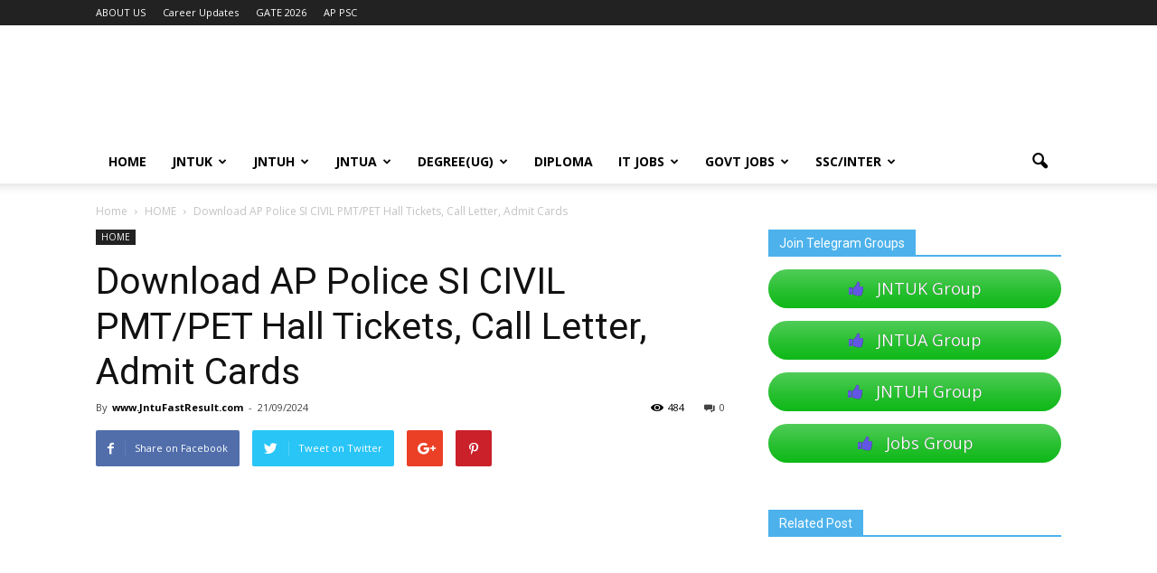

--- FILE ---
content_type: text/html; charset=utf-8
request_url: https://www.google.com/recaptcha/api2/aframe
body_size: 267
content:
<!DOCTYPE HTML><html><head><meta http-equiv="content-type" content="text/html; charset=UTF-8"></head><body><script nonce="ri3hZX1XgmEN_0g656FsGw">/** Anti-fraud and anti-abuse applications only. See google.com/recaptcha */ try{var clients={'sodar':'https://pagead2.googlesyndication.com/pagead/sodar?'};window.addEventListener("message",function(a){try{if(a.source===window.parent){var b=JSON.parse(a.data);var c=clients[b['id']];if(c){var d=document.createElement('img');d.src=c+b['params']+'&rc='+(localStorage.getItem("rc::a")?sessionStorage.getItem("rc::b"):"");window.document.body.appendChild(d);sessionStorage.setItem("rc::e",parseInt(sessionStorage.getItem("rc::e")||0)+1);localStorage.setItem("rc::h",'1768985487870');}}}catch(b){}});window.parent.postMessage("_grecaptcha_ready", "*");}catch(b){}</script></body></html>